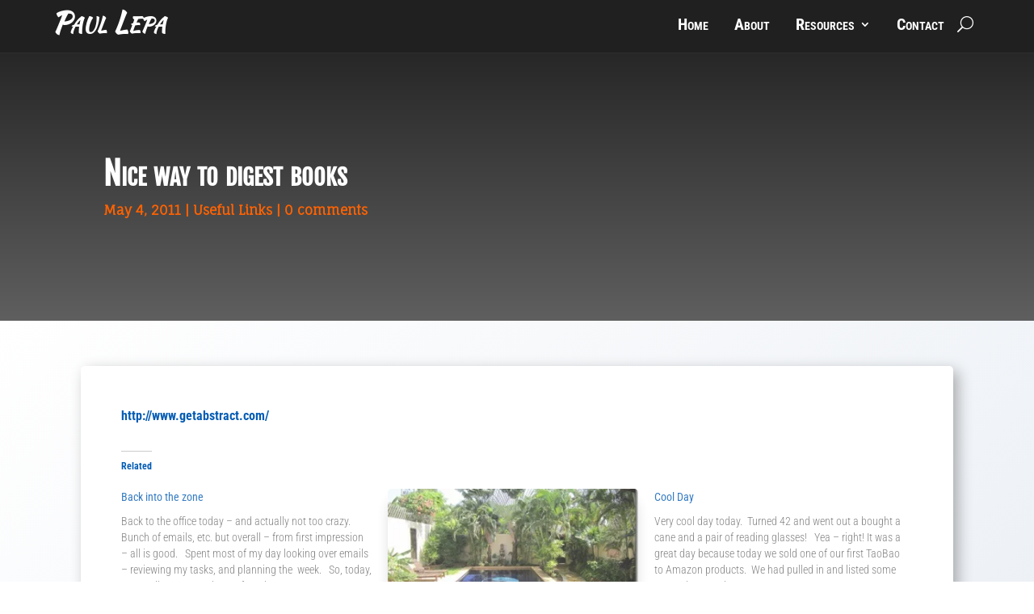

--- FILE ---
content_type: text/css
request_url: https://paullepa.com/wordpress/wp-content/et-cache/global/et-divi-customizer-global.min.css?ver=1720330030
body_size: -123
content:
@media only screen and (min-width:1350px){.et_pb_row{padding:27px 0}.et_pb_section{padding:54px 0}.single.et_pb_pagebuilder_layout.et_full_width_page .et_post_meta_wrapper{padding-top:81px}.et_pb_fullwidth_section{padding:0}}div#home-blog article{margin:0px 10px}.dn-menu ul.et-menu>li>a::before{content:"";display:inline-block;height:2px;width:0%;background:#ff6200;position:absolute;bottom:-3px;opacity:0;transition:.3s ease-in-out}.dn-menu ul.et-menu>li>a:hover::before{opacity:1;width:100%}